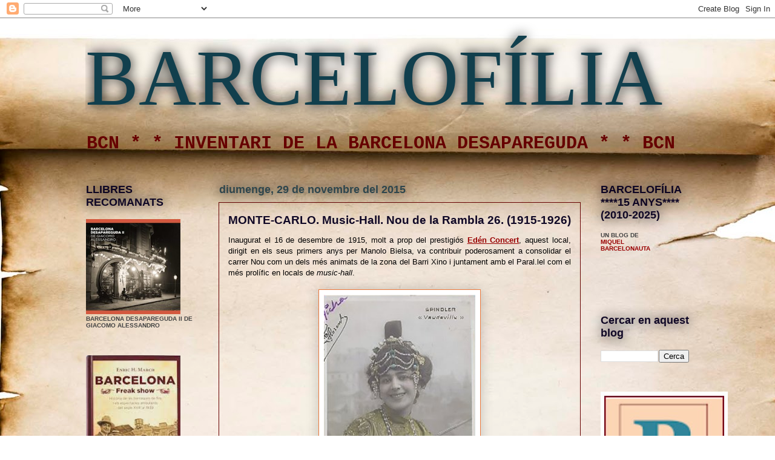

--- FILE ---
content_type: text/html; charset=UTF-8
request_url: https://barcelofilia.blogspot.com/b/stats?style=BLACK_TRANSPARENT&timeRange=ALL_TIME&token=APq4FmD1FXI34sQfadj9CWW2RsFrYjnPr7M2Ol03S2280fMrzOrCrBo4wa9KdBVp8xtmPEO8SHsV8enm4iNlLe4nNhXaS_FdAA
body_size: -7
content:
{"total":7907057,"sparklineOptions":{"backgroundColor":{"fillOpacity":0.1,"fill":"#000000"},"series":[{"areaOpacity":0.3,"color":"#202020"}]},"sparklineData":[[0,38],[1,28],[2,41],[3,36],[4,37],[5,34],[6,31],[7,32],[8,33],[9,100],[10,35],[11,52],[12,43],[13,44],[14,49],[15,29],[16,46],[17,69],[18,38],[19,39],[20,38],[21,40],[22,41],[23,30],[24,42],[25,35],[26,41],[27,47],[28,27],[29,18]],"nextTickMs":59016}